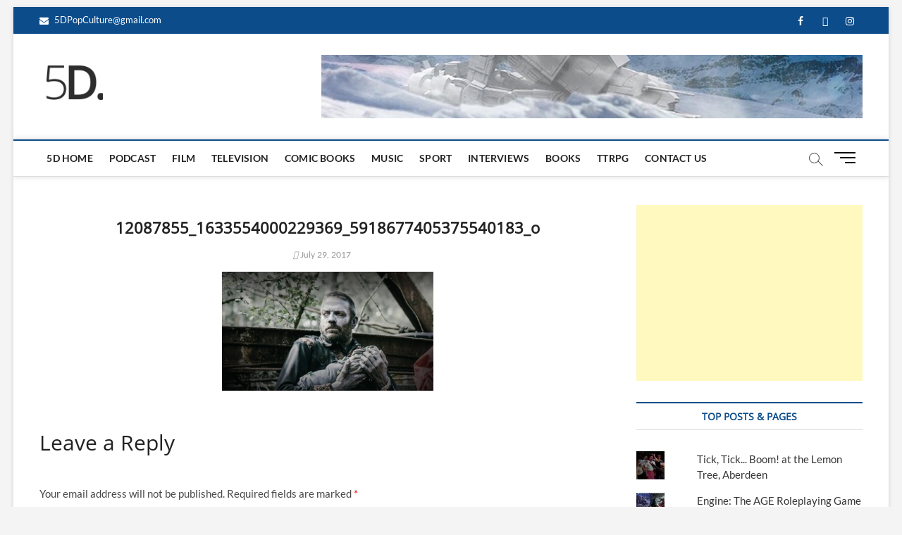

--- FILE ---
content_type: text/html; charset=utf-8
request_url: https://www.google.com/recaptcha/api2/aframe
body_size: -85
content:
<!DOCTYPE HTML><html><head><meta http-equiv="content-type" content="text/html; charset=UTF-8"></head><body><script nonce="c5HG3h_x6LC3wmxqw0OK2A">/** Anti-fraud and anti-abuse applications only. See google.com/recaptcha */ try{var clients={'sodar':'https://pagead2.googlesyndication.com/pagead/sodar?'};window.addEventListener("message",function(a){try{if(a.source===window.parent){var b=JSON.parse(a.data);var c=clients[b['id']];if(c){var d=document.createElement('img');d.src=c+b['params']+'&rc='+(localStorage.getItem("rc::a")?sessionStorage.getItem("rc::b"):"");window.document.body.appendChild(d);sessionStorage.setItem("rc::e",parseInt(sessionStorage.getItem("rc::e")||0)+1);localStorage.setItem("rc::h",'1769395537872');}}}catch(b){}});window.parent.postMessage("_grecaptcha_ready", "*");}catch(b){}</script></body></html>